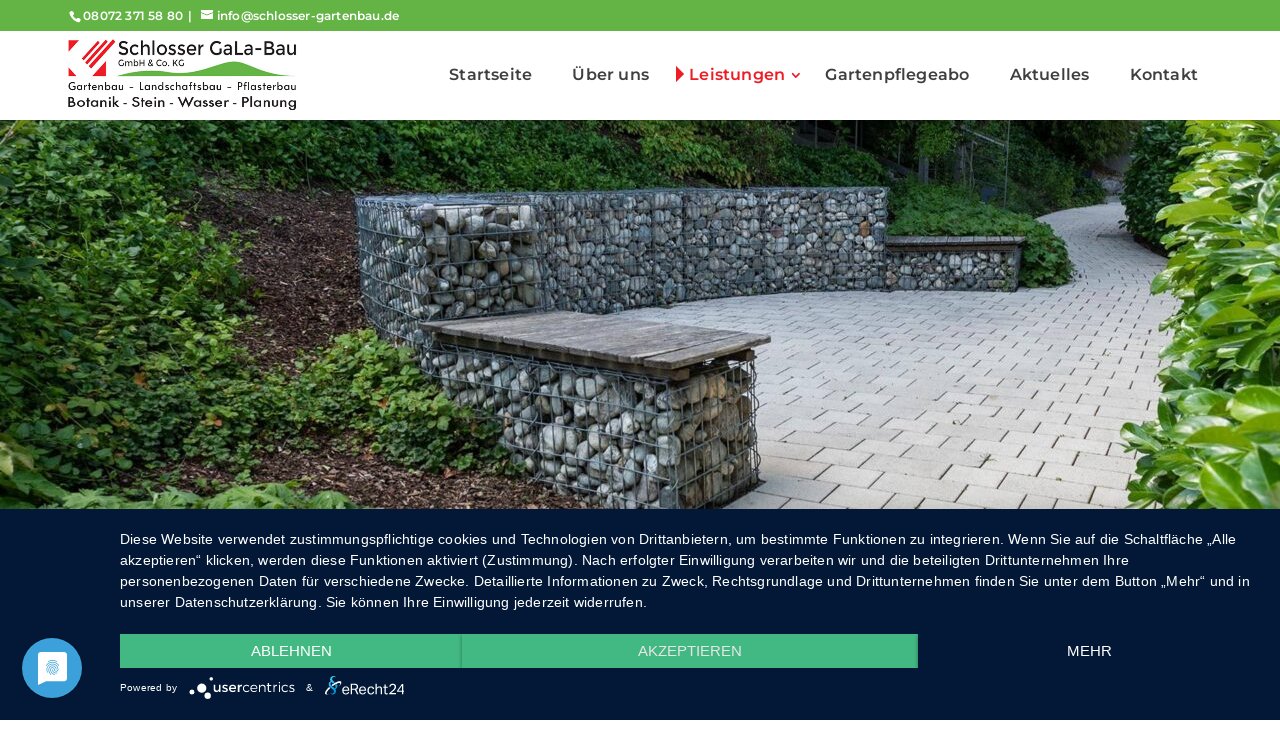

--- FILE ---
content_type: text/css
request_url: https://schlosser-gartenbau.de/wp-content/uploads/sgf-css/style-81ccc805e109f05236d396dc59c74839.css
body_size: 3708
content:
 @font-face {
	font-family: "Montserrat";
	font-weight: 400;
	font-style: normal;
	src: url(/wp-content/uploads/sgf-css/JTUHjIg1_i6t8kCHKm4532VJOt5-QNFgpCtr6Hw5aXo.woff2) format('woff2'), url(/wp-content/uploads/sgf-css/JTUHjIg1_i6t8kCHKm4532VJOt5-QNFgpCtr6Hw3aXw.woff) format('woff');
	unicode-range: U+0000-00FF, U+0131, U+0152-0153, U+02BB-02BC, U+02C6, U+02DA, U+02DC, U+2000-206F, U+2074, U+20AC, U+2122, U+2191, U+2193, U+2212, U+2215, U+FEFF, U+FFFD;
}
@font-face {
	font-family: "Montserrat";
	font-weight: 600;
	font-style: normal;
	src: url(/wp-content/uploads/sgf-css/JTUHjIg1_i6t8kCHKm4532VJOt5-QNFgpCu173w5aXo.woff2) format('woff2'), url(/wp-content/uploads/sgf-css/JTUHjIg1_i6t8kCHKm4532VJOt5-QNFgpCu173w3aXw.woff) format('woff');
	unicode-range: U+0000-00FF, U+0131, U+0152-0153, U+02BB-02BC, U+02C6, U+02DA, U+02DC, U+2000-206F, U+2074, U+20AC, U+2122, U+2191, U+2193, U+2212, U+2215, U+FEFF, U+FFFD;
}
@font-face {
	font-family: "Montserrat";
	font-weight: 700;
	font-style: normal;
	src: url(/wp-content/uploads/sgf-css/JTUHjIg1_i6t8kCHKm4532VJOt5-QNFgpCuM73w5aXo.woff2) format('woff2'), url(/wp-content/uploads/sgf-css/JTUHjIg1_i6t8kCHKm4532VJOt5-QNFgpCuM73w3aXw.woff) format('woff');
	unicode-range: U+0000-00FF, U+0131, U+0152-0153, U+02BB-02BC, U+02C6, U+02DA, U+02DC, U+2000-206F, U+2074, U+20AC, U+2122, U+2191, U+2193, U+2212, U+2215, U+FEFF, U+FFFD;
} div.standard-kontaktformular [data-id="datenschutzhinweis"] .et_pb_contact_field_options_wrapper .et_pb_contact_field_options_title { display:none; } body, h1, h2, h3, h4, h5, h6, input.text, input.title, input[type="email"], input[type="password"], input[type="tel"], input[type="text"], select, textarea { font-family: 'Montserrat', sans-serif; } h1, body, body p, .technik h4, #top-menu li a, a:hover, #blog-container .et_pb_slide_content, #menu-footermenue .current_page_item>a, #menu-footermenue a:hover, #ql-container .et_pb_module_header, #main-footer a:hover, .header-subtitle { color: #3f3f3f !important; } h2, h3, h4, h5, h6, a, span.mobile_menu_bar:before { color: #64b445 !important; } #menu-footermenue li a, .more-link, .more-link:hover, .wpcf7 button, .wpcf7 input[type="button"], .wpcf7 input[type="submit"], .wpcf7 button:hover, .wpcf7 input[type="button"]:hover, .wpcf7 input[type="submit"]:hover, .et_pb_button, #main-footer *, .text-green .et_pb_column:first-child *, #et_mobile_nav_menu .current_page_item > a, #top-header *{ color: #fff !important; } #top-header a:hover, #top-header a:hover span, #top-menu .current_page_item>a, #top-menu .current-menu-ancestor>a, #top-menu > li > a:hover, #top-menu .sub-menu .current_page_item>a, #top-menu .sub-menu .current-menu-ancestor>a, #top-menu .sub-menu .current-menu-item a, #top-menu .sub-menu a:hover, #footer-widgets .footer-widget li a:hover, #footer-widgets .footer-widget .current-menu-item a, .current-menu-item a, .header-title, #abo-container h4 { color: #ee1c25 !important; } .center-text .et_pb_module, .center-text .et_pb_blurb_container, .centered-text *, #ql-container .et_pb_blurb_container, #blog-container .et_pb_column *{ text-align: center !important; } body, body p, .technik h4, #blog-container .et_pb_slide_content { font-size: 16px !important; line-height: 21px !important; letter-spacing: 0.2px !important; } h1, .header-title { font-size: 30px !important; line-height: 34px; letter-spacing: 0.6px; } h2, .header-subtitle { font-size: 18px !important; line-height: 22px; letter-spacing: 0.6px; } h3, #ql-container .et_pb_module_header { font-size: 19px !important; line-height: 23px; letter-spacing: 0.6px; } h4, #ql-title h3 { font-size: 27px !important; line-height: 31px; letter-spacing: 0.6px; } h1, h2, h3, h4, h5, a, .bold, strong, .wpcf7 button, .wpcf7 input[type="button"], .wpcf7 input[type="reset"], .wpcf7 input[type="submit"], .header-title, .header-subtitle{ font-weight: 600 !important; } a, svg, input, #main-header, .logo_container, .logo_container a, #logo, .et-fixed-header #logo, .et_pb_blurb_container, .et_pb_main_blurb_image, #top-menu a::before, .et_pb_blurb_content, .mobile_menu_bar.mobile_menu_bar_toggle { -webkit-transition: all .5s; transition: all .5s; } #ql-container .et_pb_module img { -webkit-transition: transform 0.6s cubic-bezier(0.175, 0.885, 0.32, 1.275); transition: transform 0.6s cubic-bezier(0.175, 0.885, 0.32, 1.275);} #main-header {background-color: #fff !important; height: 90px; } #main-header.et-fixed-header { height: 70px; background-color: rgba(255,255,255,1) !important; } #logo { max-height: 80%; } #et-info-phone { margin: 0 5px;} #et-info-phone::after { position: relative; content: "|"; padding-left: 5px; } #et-top-navigation, #et-footer-nav { height: 90px; padding: 0px !important; } .et-fixed-header #et-top-navigation { height: 70px; } h2.dreieck {padding-bottom: 60px; position: relative;} #top-menu a::before, #kontakt-container .et_pb_column:last-child::before, #blog-container .et_pb_text:first-child .et_pb_text_inner::after, h2.dreieck::after{ position: absolute; content: " "; width: 0px; height: 0px; -webkit-transform: rotate(0deg); transform: rotate(0deg); border-style: solid; border-width: 8px 0 8px 8px; border-color: transparent transparent transparent #ee1c25; top: 36px; left: 5px; } #top-menu a::before { opacity: 0;} #kontakt-container .et_pb_column:last-child::before{ border-width: 20px 0 20px 20px; top: 40px; left: 0; } #blog-container .et_pb_text:first-child .et_pb_text_inner::after{ border-width: 20px 20px 0 20px; border-color: #ee1c25 transparent transparent transparent; bottom: -30px; top: auto; left: 50%; margin-left: -20px; } h2.dreieck::after{ border-width: 20px 20px 0 20px; border-color: #ee1c25 transparent transparent transparent; bottom: 20px; top: auto; left: 50%; margin-left: -20px; } #top-menu .current_page_item>a::before, #et_mobile_nav_menu .current_page_item>a::before, #top-menu .current-menu-ancestor>a::before, #top-menu a:hover::before, .current-menu-item a::before { opacity: 1;} .et-fixed-header #top-menu a::before{ top: 26px;} #top-menu .sub-menu a::before { top: 17px; } #top-menu li, #top-menu li a { height: 90px !important; line-height: 90px !important; display: inline-block !important; font-size: 16px !important; } #top-menu li, #menu-footermenue li { padding: 0px !important; } #top-menu li a { padding: 0px 18px !important; } .et-fixed-header #top-menu li, .et-fixed-header #top-menu li a { height: 70px !important; line-height: 70px !important; } #top-menu li li, #top-menu li li a, .et-fixed-header #top-menu li li, .et-fixed-header #top-menu li li a { height: 50px !important; line-height: 50px !important; float: left; width: 100%; } .nav li ul { border-color: #64b445 !important; width: 230px; left: 0; padding: 0; } #top-menu .sub-menu a:hover {opacity: 1;} #et_mobile_nav_menu .sub-menu .current_page_item>a, #et_mobile_nav_menu .current_page_item>a { background-color: #64b445; } .mobile_menu_bar.mobile_menu_bar_toggle {padding-top: 20px; } .et_mobile_menu { border-top: 3px solid #64b445; } .et-fixed-header .et_mobile_menu { margin-top: -10px; } #et-footer-nav { height: auto; padding: 0px !important; } #menu-footermenue .current_page_item>a, #menu-footermenue a:hover{ position: relative; background-color: transparent; } #menu-footermenue li a { height: 30px !important; line-height: 30px !important; display: inline-block !important; font-size: 16px !important; width: 100%; } .fwidget { width: 100%; margin-bottom: 10px !important;} #main-content .container::before{display: none;} #main-footer-inner, .et_pb_row, .container, #main-footer .container{ max-width: 1200px !important; margin: auto; width: 90%; } #page-container { margin-top: 0 !important; } #header-img .et_pb_slide_description { padding: 24% 8%; } #header-img .et_pb_slide_content { padding: 50px; background: rgba(255,255,255,0.8); } #header-img .et_pb_bg_layout_dark .et_pb_slide_description { text-shadow: 0 0 0 rgba(0, 0, 0, 0);} #header-img .header-title {padding-bottom: 10px; display: inline-block; } .abstand-unten-weg.et_pb_section, .abstand-unten-weg .et_pb_row {padding-bottom: 0 !important;} .entry-content ul, footer ul, #right-area ul { list-style-type: square;} .centered-text.et_pb_row { max-width: 900px !important; margin: auto;} #footer-bottom { display: none;} #kontakt-container .et_pb_column:last-child, #ql-container .et_pb_blurb_container, #blog-container .et_pb_slider, #blog-container .et_pb_slide_overlay_container, #main-content, #blog-container .et_pb_column { background: #fff !important; } .et_pb_section { background: transparent !important; } #main-footer, #top-header, .more-link, .et_pb_button, .et_pb_button:hover, .button, .wpcf7 button, .wpcf7 input[type="submit"], #blog-container .et_pb_no_results, .text-green .et_pb_column:first-child { background-color: #64b445 !important; } .hg-grau{ background-color: #ececec !important; } .wpcf7 input[type="submit"]:hover { background-color: #ee1c25 !important; } .fehlerseite .et_pb_button { margin-top: 20px; } .et_pb_button, .more-link { font-size: 16px !important; border-radius: 0px !important; padding: 0.5em 1em !important; display: inline-block !important; line-height: 1.7em !important; } .et_pb_button:hover, .more-link:hover { padding: .5em 2em .5em .7em !important; } .et_pb_button, .et_pb_module .et_pb_button:hover, .et_pb_button:hover { border: 0px solid !important; } .et_pb_button::before, .et_pb_button::after { font-size: 26px !important; } .more-link::after { font-family: 'ETmodules' !important; font-size: 26px; line-height: 1em; content: "\35"; opacity: 0; position: absolute; margin-left: -1em; -webkit-transition: all 0.2s; transition: all 0.2s; text-transform: none; -webkit-font-feature-settings: "kern" off; font-feature-settings: "kern" off; font-variant: none; font-style: normal; font-weight: 400; text-shadow: none; } .more-link:hover::after { opacity: 1; margin-left: 0; } #kontakt-container .et_pb_column:last-child {padding: 50px;} .text-green .et_pb_row { overflow: hidden; position: relative; display: flex; } .text-green .et_pb_column:first-child { padding: 50px 90px 50px 30px; width: 50%; margin-right: 0px; display: inline-table; float: none; } .text-green .et_pb_column:last-child { width: calc(50% + 100px); margin-left: -60px; margin-top: 150px; } #abo-container .et_pb_row { background-color: rgba(255,255,255,0.9);} #abo-container.et_pb_section { padding: 96px 0;} #aborechner-container .editable { background: #f0f7ed;} #ql-container .et_pb_module_header {padding-bottom: 0;} #ql-container .et_pb_main_blurb_image { margin-bottom: 0; } #ql-container .et_pb_blurb_container { border: 2px solid #64b445; padding: 10px; width: calc(100% - 40px); margin-left: 20px; margin-top: -20px; z-index: 999; position: relative; } #ql-container .et_pb_image_wrap {overflow: hidden;} #ql-container .et_pb_module:hover img { -webkit-transform: scale(1.3); transform: scale(1.3); } #ql-title {padding-bottom: 0;} .trenner-container {margin-bottom: -100px; padding: 10vw 0 !important;} #blog-container, #blog-container .et_pb_row { padding: 0 !important;} #blog-container .et_pb_column{ margin: auto !important; max-width: 900px; box-shadow: 0px 0px 13px rgba(0,0,0,0.1); padding: 50px 150px } #blog-container .et_pb_row{ display: flex;} #blog-container .et_pb_bg_layout_dark .et_pb_slide_description { text-shadow: 0 0 0 rgba(0, 0, 0, 0);} #blog-container .et_pb_slide_description { padding: 8% 0;} #blog-container .et_pb_slide_image { margin: 0 auto !important;} #blog-container .et_pb_slide_image { width: 100%; max-height: 250px; overflow: hidden; } #blog-container .et_pb_slide_image img { max-height: 100% !important; } #blog-container .et_pb_slide { padding: 0; } #blog-container .et_pb_text:first-child .et_pb_text_inner { margin-bottom: 40px; } #blog-container .et-pb-controllers a { background-color: #D4D4D4; } #blog-container .et-pb-controllers a.et-pb-active-control { background-color: #64b445; } #blog-container .et_pb_no_results .entry { padding: 50px; } a.more-link::first-letter { text-transform: capitalize !important;} #sidebar { border-left: 1px solid #8cb71d; width: calc(33.3333% - 15px) !important; float: right; margin-left: 15px; padding: 0 0 0 30px; } #left-area { width: calc(66.66666% - 15px) !important; margin-right: 15px; padding: 0 !important; } #aktuelles-single p:last-of-type, #aktuelles-container p:last-of-type { padding-bottom: 1em;} #aktuelles-container .et_pb_post { width: calc(33.3333% - 30px); float: left; margin: 0 15px 30px; border: 1px solid #64b445; } #aktuelles-container .et_pb_ajax_pagination_container{ margin: 0 -15px; display: -webkit-flex; display: -ms-flex; display: flex; -webkit-flex-wrap: wrap; -ms-flex-wrap: wrap; flex-wrap: wrap; } #aktuelles-container .entry-title { padding: 20px 20px 0 20px; } #aktuelles-container .post-content { padding: 0 20px 20px 20px; } #aktuelles-container .entry-featured-image-url { margin-bottom: 0; height: 230px; overflow: hidden; } #aktuelles-container .et_pb_ajax_pagination_container > .entry { width: 100%; text-align: center; } #contact-form { max-width: 700px; margin-left: auto !important; margin-right: auto !important; text-align: center; margin-top: 80px; } input.text, input.title, input[type="email"], input[type="password"], input[type="tel"], input[type="text"], select, textarea, .wpcf7 button, html .wpcf7 input[type="button"], .wpcf7 input[type="reset"], .wpcf7 input[type="submit"] { letter-spacing: 1px; height: 35px; line-height: 35px; width: 100%; padding: 0 15px; background-color: #fff; border: 1px solid #e0e0e0; color: #555; font-size: 16px; } input.text:focus, input.title:focus, input[type="text"]:focus, select:focus, textarea:focus, input.wpcf7-email:focus { border-color: #3b3b3b; } .wpcf7-form-control.wpcf7-textarea { min-height: 100px; } .ajax-loader { width: auto !important; position: absolute; top: 0; } span.wpcf7-list-item { margin: 0 5px 0 0 !important; } #datcheck { border-radius: 3px; text-align: left !important; font-size: 14px !important; line-height: 15px !important; padding: 10px 15px; margin-bottom: 15px; position: relative; border: 1px solid #e0e0e0; } #datcheck input { float: left; width: auto; } .wpcf7-not-valid-tip { margin-top: 7px;} #datcheck .wpcf7-not-valid-tip { display: inline-block; top: -4px !important; position: relative; } .your-datenschutz { position: relative; top: 3px;} #img-text-container .et_pb_image_wrap, #img-text-container .et_pb_image_wrap img, #img-text-container .et_pb_module {min-width: 100%;} #img-text-container .et_pb_row{ display: -webkit-flex; display: -ms-flex; display: flex; -webkit-flex-wrap: wrap; -ms-flex-wrap: wrap; flex-wrap: wrap; overflow: hidden; position: relative; } #img-text-container .et_pb_column{ overflow: hidden; position: relative; min-height: 200px; } #img-text-container .et_pb_image { height: 100% !important; position: absolute; } #img-text-container .et_pb_image_wrap { display: block; height: 100%; position: relative; } #img-text-container .et_pb_image_wrap img { object-fit: cover; position: absolute; top: 0; left: 0; height: 100%; width: 100%; } @-moz-document url-prefix() { .entry-content ul, footer ul, #right-area ul { list-style-type: disclosure-closed;} #img-text-container .et_pb_image_wrap{ display: inline-flex; height: 100%; } #img-text-container .et_pb_image_wrap img { position: relative; object-fit: cover; } } #footer-widgets .footer-widget li { padding-left: 0;} #footer-widgets .footer-widget li::before {display: none;} footer ul { padding-left: 17px;} @media only screen and (max-width: 1260px) { #aktuelles-container .et_pb_post {width: calc(50% - 30px);} #top-menu-nav { display: none; } #et_mobile_nav_menu { display: block; } #main-header.et-fixed-header .mobile_menu_bar.mobile_menu_bar_toggle {padding-top: 13px;} #main-header, #et-top-navigation {height: 70px;} #main-header.et-fixed-header, .et-fixed-header #et-top-navigation { height: 60px; } } @media only screen and (max-width: 1100px) { #aktuelles-container .entry-featured-image-url { height: 200px;} .text-green .et_pb_column:last-child { width: 47.25%; margin-left: auto; margin-top: 0; } #blog-container .et_pb_column { padding: 50px 100px;} } @media only screen and (max-width: 980px) { .et_fixed_nav #main-header, .et_fixed_nav #top-header { position: fixed !important; } .et_fixed_nav #main-header, .et_non_fixed_nav.et_transparent_nav #main-header { -webkit-transition: all .5s; -moz-transition: all .5s; transition: all .5s;} .et_pb_row { width: 90%;} .et_pb_image_wrap, .et_pb_image_wrap img { width: 100%; } #img-text-container .et_pb_image { position: relative; } #img-text-container .et_pb_image_wrap img { position: relative; height: auto; } #img-text-container .et_pb_row:nth-child(2n) { -webkit-flex-wrap: wrap-reverse; -ms-flex-wrap: wrap-reverse; flex-wrap: wrap-reverse; } #img-text-container .et_pb_row:nth-child(2n) .et_pb_column:first-child { margin-bottom: 0; } #img-text-container .et_pb_row:nth-child(2n) .et_pb_column:last-child { margin-bottom: 30px; } .text-green .et_pb_row { display: block;} .text-green .et_pb_column:first-child { padding: 50px 30px; } .text-green .et_pb_column:last-child, .text-green .et_pb_column:first-child { width: 100%; margin-bottom: 30px;} #abo-container.et_pb_section { padding: 80px 0;} #aktuelles-container .entry-featured-image-url { height: 150px;} #sidebar { display: none; } #left-area { width: 100% !important; margin-right: 0; } } @media only screen and (max-width: 767px) { #main-header { background-color: rgba(255,255,255,1) !important;} #blog-container .et_pb_column { padding: 50px;} #blog-container .et_pb_slide_image { display: block !important; padding-top: 0;} #footer-widgets .footer-widget .fwidget { margin-bottom: 0 !important;} } @media only screen and (max-width: 650px) { #top-header-name { display: none;} h1, .header-title { font-size: 25px !important; line-height: 29px !important;} h2{font-size: 22px; line-height: 26px; } h4, #ql-title h3 { font-size: 24px !important; line-height: 29px;} #aktuelles-container .et_pb_post { width: 100%; } #aktuelles-container .entry-featured-image-url { height: auto;} #header-img .et_pb_slide_content { padding: 50px 30px;} } @media only screen and (max-width: 505px) { h1, .header-title { font-size: 23px !important; line-height: 27px !important;} #header-img .et_pb_slide_description { padding: 24% 0; } .et_header_style_left #logo { max-width: 70%;} #blog-container .et_pb_column { padding: 40px 15px;} #kontakt-container .et_pb_column:last-child { padding: 40px 20px 40px 40px;} .text-green .et_pb_column:first-child { padding: 40px 20px;} } @media only screen and (max-width: 390px) { h1, h2 { -moz-hyphens: auto; -o-hyphens: auto; -webkit-hyphens: auto; -ms-hyphens: auto; hyphens: auto; } } @media only screen and (max-height: 370px) { #mobile_menu {height: calc(100vh - 90px); overflow: scroll;} } 

--- FILE ---
content_type: application/javascript
request_url: https://schlosser-gartenbau.de/wp-content/themes/km-basis-divi-child/js/custom.js?ver=6.9
body_size: 185
content:
jQuery(function ($) {
	$("span label[for^='et_pb_contact_datenschutzhinweis']").each(function () {
		$(this).append(" Ich habe die  <a href='/datenschutzerklaerung' target='_blank'>Datenschutzerklärung</a> zur Kenntnis genommen.");
	});
    if (!$('#et-info').length) { 
         $('#top-header .container').prepend('<div id="et-info"></div>'); 
    }
    $('#et-info').prepend('<span id="top-header-name">Schlosser GaLa-Bau GmbH & Co.KG  | </span>');
});